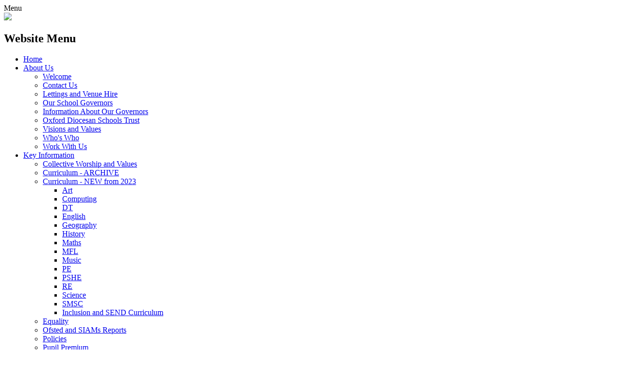

--- FILE ---
content_type: text/html; charset=utf-8
request_url: https://www.holyportprimaryschool.co.uk/pupil-welfare/
body_size: 38625
content:

<!doctype html>

            <!--[if IE 6]><html class="lt-ie10 lt-ie9 lt-ie8 lt-ie7 ie6 ie responsive" lang="en"><![endif]-->
            <!--[if IE 7]><html class="lt-ie10 lt-ie9 lt-ie8 ie7 ie responsive" lang="en"><![endif]-->
            <!--[if IE 8]><html class="lt-ie10 lt-ie9 ie8 ie responsive" lang="en"><![endif]-->
            <!--[if IE 9]><html class="lt-ie10 ie9 ie responsive" lang="en"><![endif]-->
            <!--[if gt IE 9]><!--><html class="responsive" lang="en"><!--<![endif]-->
            
  <head>
    <meta charset="utf-8">
    <meta http-equiv="X-UA-Compatible" content="IE=edge">
    <meta name="viewport" content="width=device-width, initial-scale=1, user-scalable=no">
    <meta name="description" content="Holyport CofE Primary School">

    <title>Pupil Welfare | Holyport CofE Primary School</title>

    




  <link rel="stylesheet" href="https://primarysite-prod-sorted.s3.amazonaws.com/static/7.0.4/gen/presenter_prologue_css.7b7812f9.css" type="text/css">




<style type="text/css">
  .ps_primarysite-editor_panel-site-coloured-content {
    background-color: #fff!important;
  }
</style>


  <link rel="stylesheet" href="https://primarysite-prod-sorted.s3.amazonaws.com/static/7.0.4/gen/all-site-icon-choices.034951b5.css" type="text/css">



    
    <link rel="shortcut icon" href="https://primarysite-prod.s3.amazonaws.com/theme/HolyportCofEPrimarySchool/favicon.ico">
    <link rel="apple-touch-icon" href="https://primarysite-prod.s3.amazonaws.com/theme/HolyportCofEPrimarySchool/apple-touch-icon-precomposed.png">
    <link rel="apple-touch-icon-precomposed" href="https://primarysite-prod.s3.amazonaws.com/theme/HolyportCofEPrimarySchool/apple-touch-icon-precomposed.png">
    
    <meta name="application-name" content="Holyport CofE Primary School">
    <meta name="msapplication-TileColor" content="#942a51">
    <meta name="msapplication-TileImage" content="https://primarysite-prod.s3.amazonaws.com/theme/HolyportCofEPrimarySchool/metro-icon.png">

    
    <link rel="stylesheet" type="text/css" href="https://primarysite-prod.s3.amazonaws.com/theme/HolyportCofEPrimarySchool/style-global.css">
    <link rel="stylesheet" type="text/css" media="(min-width: 981px)" href="https://primarysite-prod.s3.amazonaws.com/theme/HolyportCofEPrimarySchool/style.css">
    <link rel="stylesheet" type="text/css" media="(max-width: 980px)" href="https://primarysite-prod.s3.amazonaws.com/theme/HolyportCofEPrimarySchool/style-responsive.css">
    
    
    <link href="//fonts.googleapis.com/css?family=Muli:400,700,900|Questrial" rel="stylesheet">

    

    

<script>
  // This is the first instance of `window.psProps`, so if these values are removed, make sure
  // `window.psProps = {};` is still there because it's used in other places.
  window.psProps = {
    lazyLoadFallbackScript: 'https://primarysite-prod-sorted.s3.amazonaws.com/static/7.0.4/gen/lazy_load.1bfa9561.js',
    picturefillScript: 'https://primarysite-prod-sorted.s3.amazonaws.com/static/7.0.4/gen/picturefill.a26ebc92.js'
  };
</script>


  <script type="text/javascript" src="https://primarysite-prod-sorted.s3.amazonaws.com/static/7.0.4/gen/presenter_prologue_js.cfb79a3d.js"></script>


<script type="text/javascript">
  function ie() {
    for (var v = 3, el = document.createElement('b'), all = el.all || [];
      el.innerHTML = '<!--[if gt IE ' + (++v) + ']><i><![endif]-->', all[0]; );
    return v > 4 ? v : document.documentMode;
  }

  $(function() {
    switch (ie()) {
      case 10:
        ps.el.html.addClass('ie10');
      case 9:
      case 8:
        ps.el.body.prepend(
          '<div class="unsupported-browser">' +
            '<span class="warning-logo">&#xe00a; </span>' +
            'This website may not display correctly as you are using an old version of ' +
            'Internet Explorer. <a href="/primarysite/unsupported-browser/">More info</a>' +
          '</div>');
        break;
    }
  });
</script>

<script type="text/javascript">
  $(function() {
    ps.el.body
      .data('social_media_url', 'https://social.secure-primarysite.net/site/holyport-cofe-aided-primary-school/')
      .data('social_media_api', 'https://social.secure-primarysite.net/api/site-connected/holyport-cofe-aided-primary-school/')
      .data('STATIC_URL', 'https://primarysite-prod-sorted.s3.amazonaws.com/static/7.0.4/')
      .data('site_width', 900)
      .data('news_width', 712)
      .data('csrf_token', 'jQ1mMGdCPL9eEVEcjRvC9IAZnbk79uf50ak6PTFbdOfx2NX53JsethoXad37u1Y6')
      .data('disable_right_click', 'True')
      .data('normalize_css', 'https://primarysite-prod-sorted.s3.amazonaws.com/static/7.0.4/gen/normalize_css.7bf5a737.css')
      .data('ck_editor_counterbalances', 'https://primarysite-prod-sorted.s3.amazonaws.com/static/7.0.4/gen/ck_editor_counterbalances.2519b40e.css')
      .data('basic_site', false)
      // Seasonal Effects
      .data('include_seasonal_effects', '')
      .data('show_seasonal_effects_on_page', '')
      .data('seasonal_effect', '3')
      .data('can_enable_seasonal_effects', 'False')
      .data('seasonal_effect_active', 'False')
      .data('disablePicturesBlock', false)
      .data('hasNewCookiePopup', true);

    if (document.documentElement.dataset.userId) {
      window.updateCsrf();
    }
  });
</script>


<script>

function recaptchaCallback() {
    grecaptcha.ready(function() {
        var grecaptcha_execute = function(){
    grecaptcha.execute('6LcHwgAiAAAAAJ6ncdKlMyB1uNoe_CBvkfgBiJz1', {action: 'homepage'}).then(function(token) {
        document.querySelectorAll('input.django-recaptcha-hidden-field').forEach(function (value) {
            value.value = token;
        });
        return token;
    })
};
grecaptcha_execute()
setInterval(grecaptcha_execute, 120000);


    });
  };
</script>






  </head>

  <body>
    

    <div class="responsive-bar visible-small">
      <span class="navbar-toggle website-navbar-toggle visible-small" data-nav="website"></span>
      <span class="navigation-bar-title">Menu</span>
      <span class="responsive-bar-search icon-font-magnify"></span>
    </div>

    <div class="container">
      <div class="img-wrap">
        <header class="main-header">
          
          <a href="/" class="home-link" title="Home Page"><img src="https://primarysite-prod.s3.amazonaws.com/theme/HolyportCofEPrimarySchool/logo.png" /></a>

          
          <div class="nav-google-wrap">
            <nav class="main-nav mobile-nav small">
              <span class="close-mobile-nav" data-nav="website"></span>
              <h2 class="ps_mobile-header">Website Menu</h2>

              <ul>
                <li class="ps_topic_link home-btn"><a href="/">Home</a></li>
                    <li class="ps_nav-top-level ps_submenu ps_topic_link ps_topic_slug_about-us"><a href="/topic/about-us" >About Us</a><ul><li class="  ps_page_link ps_page_slug_welcome"><a href="/welcome/" >Welcome</a></li>
<li class="  ps_page_link ps_page_slug_contact-us-1"><a href="/contact-us-1/" >Contact Us</a></li>
<li class="  ps_page_link ps_page_slug_lettings-and-venue-hire"><a href="/lettings-and-venue-hire/" >Lettings and Venue Hire</a></li>
<li class="  ps_page_link ps_page_slug_our-school-governors"><a href="/our-school-governors/" >Our School Governors</a></li>
<li class="  ps_page_link ps_page_slug_information-about-our-governors"><a href="/information-about-our-governors/" >Information About Our Governors</a></li>
<li class="  ps_page_link ps_page_slug_oxford-diocesan-schools-trust"><a href="/oxford-diocesan-schools-trust/" >Oxford Diocesan Schools Trust</a></li>
<li class="  ps_page_link ps_page_slug_visions-and-values"><a href="/visions-and-values/" >Visions and Values</a></li>
<li class="  ps_page_link ps_page_slug_whos-who"><a href="/whos-who/" >Who&#x27;s Who</a></li>
<li class="  ps_page_link ps_page_slug_work-with-us"><a href="/work-with-us/" >Work With Us</a></li></ul></li>
                    <li class="ps_nav-top-level ps_submenu ps_topic_link ps_topic_slug_key-information"><a href="/topic/key-information" >Key Information</a><ul><li class="  ps_page_link ps_page_slug_collective-worship-and-values"><a href="/collective-worship-and-values/" >Collective Worship and Values</a></li>
<li class="  ps_page_link ps_page_slug_curriculum-archive"><a href="/curriculum-archive/" >Curriculum - ARCHIVE</a></li>
<li class=" ps_submenu ps_page_link ps_page_slug_curriculum-new-from-2023"><a href="/curriculum-new-from-2023/" >Curriculum - NEW from 2023</a><ul><li class="  ps_page_link ps_page_slug_art-1"><a href="/art-1/" >Art</a></li>
<li class="  ps_page_link ps_page_slug_computing"><a href="/computing/" >Computing</a></li>
<li class="  ps_page_link ps_page_slug_dt"><a href="/dt/" >DT</a></li>
<li class="  ps_page_link ps_page_slug_english-1"><a href="/english-1/" >English</a></li>
<li class="  ps_page_link ps_page_slug_geography"><a href="/geography/" >Geography</a></li>
<li class="  ps_page_link ps_page_slug_history"><a href="/history/" >History</a></li>
<li class="  ps_page_link ps_page_slug_maths-1"><a href="/maths-1/" >Maths</a></li>
<li class="  ps_page_link ps_page_slug_mfl"><a href="/mfl/" >MFL</a></li>
<li class="  ps_page_link ps_page_slug_music"><a href="/music/" >Music</a></li>
<li class="  ps_page_link ps_page_slug_pe"><a href="/pe/" >PE</a></li>
<li class="  ps_page_link ps_page_slug_pshe"><a href="/pshe/" >PSHE</a></li>
<li class="  ps_page_link ps_page_slug_re"><a href="/re/" >RE</a></li>
<li class="  ps_page_link ps_page_slug_science"><a href="/science/" >Science</a></li>
<li class="  ps_page_link ps_page_slug_smsc"><a href="/smsc/" >SMSC</a></li>
<li class="  ps_page_link ps_page_slug_inclusion-and-send-curriculum"><a href="/inclusion-and-send-curriculum/" >Inclusion and SEND Curriculum</a></li></ul></li>
<li class="  ps_page_link ps_page_slug_equality"><a href="/equality/" >Equality</a></li>
<li class="  ps_page_link ps_page_slug_ofsted-and-siams-reports"><a href="/ofsted-and-siams-reports/" >Ofsted and SIAMs Reports</a></li>
<li class="  ps_page_link ps_page_slug_policies"><a href="/policies/" >Policies</a></li>
<li class=" ps_submenu ps_page_link ps_page_slug_pupil-premium"><a href="/pupil-premium/" >Pupil Premium</a><ul><li class="  ps_page_link ps_page_slug_pupil-welfare"><a href="/pupil-welfare/" >Pupil Welfare</a></li></ul></li>
<li class="  ps_page_link ps_page_slug_remote-learning-provision"><a href="/remote-learning-provision/" >Remote Learning Provision</a></li>
<li class="  ps_page_link ps_page_slug_results"><a href="/results/" >Results</a></li>
<li class="  ps_page_link ps_page_slug_safeguarding-and-child-protection"><a href="/safeguarding-and-child-protection/" >Safeguarding and Child Protection</a></li>
<li class="  ps_page_link ps_page_slug_send"><a href="/send/" >SEND</a></li>
<li class="  ps_page_link ps_page_slug_sports-premium"><a href="/sports-premium/" >Sports Premium</a></li></ul></li>
                		<li class="ps_nav-top-level ps_submenu ps_topic_link ps_topic_slug_admissions"><a href="/topic/admissions" >Admissions</a><ul><li class="  ps_page_link ps_page_slug_school-admissions"><a href="/school-admissions/" >School Admissions</a></li>
<li class="  ps_page_link ps_page_slug_starting-school-in-september-2026"><a href="/starting-school-in-september-2026/" >Starting School In September 2026</a></li>
<li class="  ps_page_link ps_page_slug_pre-reception-class"><a href="/pre-reception-class/" >Pre-Reception Class</a></li></ul></li>
                    <li class="ps_nav-top-level ps_submenu ps_topic_link ps_topic_slug_news-and-events"><a href="/topic/news-and-events" >News and Events</a><ul><li class="  ps_page_link ps_page_slug_newsletters"><a href="/stream/newsletters/full/1/-//" >Newsletters</a></li>
<li class="  ps_page_link ps_page_slug_curriculum-newsletters"><a href="/curriculum-newsletters/" >Curriculum Newsletters</a></li>
<li class="  ps_page_link ps_page_slug_calendar"><a href="/diary/grid/" >Calendar</a></li>
<li class="  ps_page_link ps_page_slug_term-dates-1"><a href="/term-dates-1/" >Term Dates</a></li>
<li class="  ps_page_link ps_page_slug_national-assessment-and-check-dates"><a href="/national-assessment-and-check-dates/" >National Assessment and Check Dates</a></li></ul></li>
                    <li class="ps_nav-top-level ps_submenu ps_topic_link ps_topic_slug_parents"><a href="/topic/parents" >Parents</a><ul><li class="  ps_page_link ps_page_slug_attendance-1"><a href="/attendance-1/" >Attendance</a></li>
<li class="  ps_page_link ps_page_slug_extended-care-programme"><a href="/extended-care-programme/" >Extended Care Programme</a></li>
<li class="  ps_page_link ps_page_slug_help-with-reading-and-recommended-booksbook-bands"><a href="/help-with-reading-and-recommended-booksbook-bands/" >Help with Reading and Recommended Books/Book Bands</a></li>
<li class=" ps_submenu ps_page_link ps_page_slug_holyport-school-association-pta"><a href="/holyport-school-association-pta/" >Holyport School Association (PTA)</a><ul><li class="  ps_page_link ps_page_slug_stikins-web-link"><a href="/stikins-web-link/" >Stikins Web Link</a></li>
<li class="  ps_page_link ps_page_slug_meet-the-team"><a href="/meet-the-team/" >Meet The Team</a></li>
<li class="  ps_page_link ps_page_slug_newsletters-accounts-minutes"><a href="/newsletters-accounts-minutes/" >Newsletters, Accounts &amp; Minutes</a></li></ul></li>
<li class="  ps_page_link ps_page_slug_medical-information-1"><a href="/medical-information-1/" >Medical Information</a></li>
<li class="  ps_page_link ps_page_slug_online-safety-information-for-parents-1"><a href="/online-safety-information-for-parents-1/" >Online Safety Information for Parents</a></li>
<li class="  ps_page_link ps_page_slug_sport-at-holyport"><a href="/sport-at-holyport/" >Sport at Holyport</a></li>
<li class="  ps_page_link ps_page_slug_the-school-day"><a href="/the-school-day/" >The School Day</a></li>
<li class="  ps_page_link ps_page_slug_school-lunches-1"><a href="/school-lunches-1/" >School Lunches</a></li>
<li class="  ps_page_link ps_page_slug_school-uniform-2"><a href="/school-uniform-2/" >School Uniform</a></li>
<li class="  ps_page_link ps_page_slug_useful-links"><a href="/useful-links/" >Useful Links</a></li>
<li class="  ps_page_link ps_page_slug_school-clubs-1"><a href="/school-clubs-1/" >School Clubs</a></li></ul></li>
                    <li class="ps_nav-top-level ps_submenu ps_topic_link ps_topic_slug_children"><a href="/topic/children" >Children</a><ul><li class=" ps_submenu ps_page_link ps_page_slug_class-pages-3"><a href="/class-pages-3/" >Class Pages</a><ul><li class="  ps_page_link ps_page_slug_pre-reception"><a href="/pre-reception/" >Pre-Reception</a></li>
<li class="  ps_page_link ps_page_slug_reception"><a href="/reception/" >Reception</a></li>
<li class="  ps_page_link ps_page_slug_year-1"><a href="/year-1/" >Year 1</a></li>
<li class="  ps_page_link ps_page_slug_year-2"><a href="/year-2/" >Year 2</a></li>
<li class="  ps_page_link ps_page_slug_year-3"><a href="/year-3/" >Year 3</a></li>
<li class="  ps_page_link ps_page_slug_year-4"><a href="/year-4/" >Year 4</a></li>
<li class="  ps_page_link ps_page_slug_year-5"><a href="/year-5/" >Year 5</a></li>
<li class="  ps_page_link ps_page_slug_year-6"><a href="/year-6/" >Year 6</a></li>
<li class=" ps_submenu ps_page_link ps_page_slug_class-pages-2"><a href="/class-pages-2/" >Class Pages Archives: 2022 - 2023</a><ul><li class=" ps_submenu ps_page_link ps_page_slug_foundation-stage"><a href="/foundation-stage/" >Foundation Stage</a><ul><li class="  ps_page_link ps_page_slug_read-write-inc-resources"><a href="/read-write-inc-resources/" >Read Write Inc Resources</a></li></ul></li>
<li class="  ps_page_link ps_page_slug_year-12-inkpen-rosen-2"><a href="/year-12-inkpen-rosen-2/" >Year 1/2 – Inkpen &amp; Rosen</a></li>
<li class="  ps_page_link ps_page_slug_year-34-stevenson-and-swindells-1"><a href="/year-34-stevenson-and-swindells-1/" >Year 3/4 – Stevenson and Swindells</a></li>
<li class="  ps_page_link ps_page_slug_year-56-dickens-morpurgo-and-shakespeare-3"><a href="/year-56-dickens-morpurgo-and-shakespeare-3/" >Year 5/6 Dickens, Morpurgo and Shakespeare</a></li>
<li class="  ps_page_link ps_page_slug_remote-collective-worship-2"><a href="/remote-collective-worship-2/" >Remote Collective Worship</a></li>
<li class="  ps_page_link ps_page_slug_mindfulness-mondays-2"><a href="/mindfulness-mondays-2/" >Mindfulness Mondays</a></li></ul></li>
<li class=" ps_submenu ps_page_link ps_page_slug_class-pages-1"><a href="/class-pages-1/" >Class Pages Archives: 2021 - 2022</a><ul><li class="  ps_page_link ps_page_slug_foundation-nursery-1"><a href="/foundation-nursery-1/" >Foundation Nursery</a></li>
<li class="  ps_page_link ps_page_slug_foundation-reception-1"><a href="/foundation-reception-1/" >Foundation Reception</a></li>
<li class="  ps_page_link ps_page_slug_year-12-inkpen-rosen-1"><a href="/year-12-inkpen-rosen-1/" >Year 1/2 – Inkpen &amp; Rosen</a></li>
<li class="  ps_page_link ps_page_slug_year-34-stevenson-and-swindells"><a href="/year-34-stevenson-and-swindells/" >Year 3/4 – Stevenson and Swindells</a></li>
<li class="  ps_page_link ps_page_slug_year-56-dickens-morpurgo-and-shakespeare-2"><a href="/year-56-dickens-morpurgo-and-shakespeare-2/" >Year 5/6 Dickens, Morpurgo and Shakespeare</a></li>
<li class="  ps_page_link ps_page_slug_remote-collective-worship-1"><a href="/remote-collective-worship-1/" >Remote Collective Worship</a></li>
<li class="  ps_page_link ps_page_slug_mindfulness-mondays-1"><a href="/mindfulness-mondays-1/" >Mindfulness Mondays</a></li></ul></li>
<li class=" ps_submenu ps_page_link ps_page_slug_class-pages-archives-2020-2021"><a href="/class-pages-archives-2020-2021/" >Class Pages Archives: 2020 - 2021</a><ul><li class="  ps_page_link ps_page_slug_foundation-nursery"><a href="/foundation-nursery/" >Foundation Nursery</a></li>
<li class="  ps_page_link ps_page_slug_foundation-reception"><a href="/foundation-reception/" >Foundation Reception</a></li>
<li class="  ps_page_link ps_page_slug_year-12-inkpen-rosen"><a href="/year-12-inkpen-rosen/" >Year 1/2 – Inkpen &amp; Rosen</a></li>
<li class="  ps_page_link ps_page_slug_year-34-stevenson-and-swindell"><a href="/year-34-stevenson-and-swindell/" >Year 3/4 – Stevenson and Swindell</a></li>
<li class="  ps_page_link ps_page_slug_year-56-dickens-morpurgo-and-shakespeare-1"><a href="/year-56-dickens-morpurgo-and-shakespeare-1/" >Year 5/6 Dickens, Morpurgo and Shakespeare</a></li>
<li class="  ps_page_link ps_page_slug_remote-collective-worship"><a href="/remote-collective-worship/" >Remote Collective Worship</a></li>
<li class="  ps_page_link ps_page_slug_mindfulness-mondays"><a href="/mindfulness-mondays/" >Mindfulness Mondays</a></li></ul></li>
<li class=" ps_submenu ps_page_link ps_page_slug_class-pages"><a href="/class-pages/" >Class Pages Archives: 2019 - 2020</a><ul><li class="  ps_page_link ps_page_slug_foundation-unit"><a href="/foundation-unit/" >Foundation Unit</a></li>
<li class="  ps_page_link ps_page_slug_year-12-ahlberg-and-inkpen"><a href="/year-12-ahlberg-and-inkpen/" >Year 1/2 – Ahlberg and Inkpen</a></li>
<li class="  ps_page_link ps_page_slug_year-34-dahl-stevenson-and-swindells"><a href="/year-34-dahl-stevenson-and-swindells/" >Year 3/4 – Dahl, Stevenson and Swindell</a></li>
<li class="  ps_page_link ps_page_slug_year-56-dickens-morpurgo-and-shakespeare"><a href="/year-56-dickens-morpurgo-and-shakespeare/" >Year 5/6 Dickens, Morpurgo and Shakespeare</a></li></ul></li></ul></li>
<li class="  ps_page_link ps_page_slug_gallery"><a href="/gallery/" >Gallery</a></li>
<li class="  ps_page_link ps_page_slug_holyports-99-club"><a href="/holyports-99-club/" >Holyport&#x27;s 99 Club</a></li>
<li class="  ps_page_link ps_page_slug_house-system-at-holyport-school"><a href="/house-system-at-holyport-school/" >House System at Holyport School</a></li>
<li class="  ps_page_link ps_page_slug_primary-young-ambassadors"><a href="/primary-young-ambassadors/" >Primary Young Ambassadors</a></li>
<li class="  ps_page_link ps_page_slug_holyport-school-council"><a href="/holyport-school-council/" >Holyport School Council</a></li>
<li class="  ps_page_link ps_page_slug_times-table-rockstars"><a href="/times-table-rockstars/" >Times Table Rockstars</a></li></ul></li>

                
            <li class="main-nav-download-app">


</li>

            <li class="login-responsive visible-small">
                
                  
  <a href="https://holyport-cofe-aided-primary-school.secure-primarysite.net/accounts/login/primarysite/?next=/pupil-welfare/" rel="nofollow">Log in</a>


                
                </li>
              </ul>
            </nav>

            <div class="cp-google-services cp-content-top cp-text-hidden">
              <ul class="cp-google-triggers desktop-only">
                
                <li class="cp-text-hidden desktop-only" g-data-content="cp-translate">
                  <span class="cp-font-icon" aria-hidden="true">&#x004b;</span> <!-- replace font character reference as needed -->
                  <span class="cp-icon-text">Translate</span>
                </li>
                
                <li class="cp-text-hidden" g-data-content="cp-search">
                  <span class="cp-font-icon desktop-only" aria-hidden="true">&#x004a;</span> <!-- replace font character reference as needed -->
                  <span class="cp-icon-text desktop-only">Search</span>
                </li>

                <li class="cp-text-hidden login "> <!-- remove this "li" if login link is not needed -->
                  <span class="cp-font-icon" aria-hidden="true">&#x0047;</span> <!-- replace font character reference as needed -->
                 		
  <a href="https://holyport-cofe-aided-primary-school.secure-primarysite.net/accounts/login/primarysite/?next=/pupil-welfare/" rel="nofollow">Log in</a>


                </li>
              </ul>
              
              <div class="cp-google-content desktop-only" id="cp-translate">
                
                


  



  <div class="google-translate-widget " id="google_translate_element" data-cookie="google-translate">
    <textarea data-template="cookie" hidden>
      

      <script>
        function googleTranslateElementInit() {
          new google.translate.TranslateElement({
            layout: google.translate.TranslateElement.InlineLayout.SIMPLE,
            pageLanguage: 'en'
          }, 'google_translate_element');
        }
      </script>

      <script src="https://translate.google.com/translate_a/element.js?cb=googleTranslateElementInit"></script>
      <script src="https://primarysite-prod-sorted.s3.amazonaws.com/static/7.0.4/gen/google_translate.3323e9a6.js"></script>
    </textarea>
  </div>


              </div>

              <div class="cp-google-content" id="cp-search">
                
                <section class="google-search">
                   
                   
                  


  <div class="google-search-widget" data-cookie="google-search">
    <textarea data-template="cookie" hidden>
      <script src="https://cse.google.com/cse.js?cx=018064204022535857943:i6gm5vlnb6y"></script>
      <gcse:searchbox-only></gcse:searchbox-only>
    </textarea>
  </div>


                </section>
              </div>

            </div>
          </div><!--/nav-google-wrap-->
        </header>
        
        
         <section class="fullwidth-slide responsive-slideshow">
          

<script type="text/javascript">
  var slideshows = (slideshows || []).concat({"fullwidth-slide": {"autoplay": 4, "identifier": "fullwidth-slide", "images": [{"image": "https://primarysite-prod-sorted.s3.amazonaws.com/holyport-cofe-aided-primary-school/UploadedImage/777d10f6ffe8453fa925bcc3d2c7e584.jpg"}, {"image": "https://primarysite-prod-sorted.s3.amazonaws.com/holyport-cofe-aided-primary-school/UploadedImage/8c92a9d809d341b6b8550bbddbb5e637.jpg"}, {"image": "https://primarysite-prod-sorted.s3.amazonaws.com/holyport-cofe-aided-primary-school/UploadedImage/16327d6116e54395b9d0d344d8b7b462.jpg"}, {"image": "https://primarysite-prod-sorted.s3.amazonaws.com/holyport-cofe-aided-primary-school/UploadedImage/7a7a87cc5dab4ba9a8bd90c29391bc56.jpg"}, {"image": "https://primarysite-prod-sorted.s3.amazonaws.com/holyport-cofe-aided-primary-school/UploadedImage/632e8007b9b1480e8b4a15e436799655.jpg"}, {"image": "https://primarysite-prod-sorted.s3.amazonaws.com/holyport-cofe-aided-primary-school/UploadedImage/32f2a9cadb9642e4a9daf688e209b4e3.jpg"}, {"image": "https://primarysite-prod-sorted.s3.amazonaws.com/holyport-cofe-aided-primary-school/UploadedImage/48342d4788a04d658a9e981239600559.jpg"}, {"image": "https://primarysite-prod-sorted.s3.amazonaws.com/holyport-cofe-aided-primary-school/UploadedImage/1822d4685548499bb660f62ee1dbcbbb.jpg"}], "is_fullscreen": true, "show_on_mobile": true, "slideshow_description": ""}});
</script>


  
    <script async type="text/javascript" src="https://primarysite-prod-sorted.s3.amazonaws.com/static/7.0.4/gen/responsive_slideshow.23d621a3.js"></script>
  


         </section>
        
      </div><!--/img-wrap-->
      <div class="inner-container">

        <div class="content-container">
          <h1 class="page-title">Pupil Welfare</h1>

          <ul class="breadcrumbs small">
            <li><a href="/">Home</a></li>

<li><a href="/topic/key-information">Key Information</a></li>

<li><a href="/pupil-premium/">Pupil Premium</a></li>

<li><a href="/pupil-welfare/">Pupil Welfare</a></li>


          </ul>

          
  <div class="one-col-layout">
<div class="column-one">
<div class="ps_content_type_richtext">
<div>
<div>
<div id="post-291">
<h2>Pupil Welfare</h2>
</div>
</div>
</div>

<h2>&nbsp;</h2>

<h2>Health</h2>

<p>Throughout the day the teachers are acting &ldquo;in loco parentis&rdquo;. Strict Health and Safety regulations are kept in school and our full policy is available for parents to see.</p>

<h2>&nbsp;</h2>

<h2>Accidents</h2>

<p>It is essential that we have up to date emergency contact numbers in the office. If your child is taken ill we will contact the parents. Any minor injury or bump on the head that requires First Aid is also reported to you either via a form or phone call depending on the nature of the injury. Minor accidents are dealt with by the school, recorded and monitored. A qualified First Aider is always on duty.</p>

<h2>&nbsp;</h2>

<h2>Medicines</h2>

<p>Any medical needs and conditions, however slight, may potentially affect your child at school and so it is very important that you keep us informed.</p>

<p>&nbsp;</p>

<p>If your child is ill, it is best to keep them at home. If your child has diarrhoea or is sick then they have to be off school for 48 hours following the last bout of diarrhoea or sickness. However if your child has a condition where prescribed medicine is required in school hours, you will be asked to sign a form enabling us to dispense the medicine. All medicines should be clearly labelled and handed into the office for safekeeping.</p>

<h2>&nbsp;</h2>

<h2>Keeping Healthy</h2>

<p>The school nurse will carry out checks on sight and hearing, generally monitoring the progress of any parental or staff concerns.</p>

<h2>&nbsp;</h2>

<h2>Discipline</h2>

<p>Good behaviour has a positive influence on everyone&rsquo;s morale and makes our school a pleasant place to work in. It is necessary for everyone&rsquo;s safety and well being. If our children behave inappropriately it is unlikely that they will learn effectively. Responsibility for our pupils extends beyond academic achievement; learning to behave properly is part of children&rsquo;s development.</p>

<p>&nbsp;</p>

<p>We therefore have a set of Golden Rules which set clear expectations of behaviour and responsibility. These are simply stated, prominently displayed, consistently applied and are followed throughout the school. Keeping the Golden Rules earns every child a privilege of weekly Golden Time; 20 minutes of choosing enjoyable, shared activities to celebrate achievements.</p>

<p>&nbsp;</p>

<p>Good behaviour is also rewarded with house points, stickers and gold stars.</p>

<p>&nbsp;</p>

<p>If the rules are broken children incur a sanction of a quiet warning, then a yellow card and, if repeated rule breaking occurs, this is followed by the loss of &lsquo;golden minutes&rsquo;. Adults or other children do not tolerate poor behaviour and to protect our school community such sanctions register our disapproval.</p>

<p>&nbsp;</p>

<p>Our full Behaviour Policy is available from the school office.</p>

<h2>&nbsp;</h2>

<h2>Fire Drills</h2>

<p>Fire drills are held at least termly and at different times of the school day. All children and staff have to know what to do and where to go. Our fire procedures and equipment are regularly inspected.</p>

<h2>&nbsp;</h2>

<h2>Child Protection</h2>

<p>We are committed to ensuring that all pupils are well cared for, safe and protected. We follow the Local Authority child protection procedures and aim to work together with other agencies that support children and families. If we believe we have serious cause for concern, we are legally required to notify relevant agencies. The Headteacher has the responsibility for the implementation of these procedures.</p>
</div>
</div>
</div>


        </div>

      </div>
      
        
        <section class="scrolling-banner medium">
          <span>Welcome to Holyport Primary School. We are now accepting bookings for our Reception 2026 tours, please head to our Admissions tab to book your place.</span>
        </section>
      
        <footer class="main-footer small">
          
            
            <section class="hit-counter">
              <span class="hit-counter-pre-text">We've had</span>
              <script type="text/javascript">
	(function () {
	    var div = document.createElement('div'),
	        ref = document.getElementsByTagName('base')[0] ||
	              document.getElementsByTagName('script')[0];

	    div.innerHTML = '&shy;<style> .hit-counter { visibility: hidden; }</style>';

	    ref.parentNode.insertBefore(div, ref);
	})();
</script>

  <span class="hit-counter-digits">
	
		<span class="
			hit-counter-position-1
			hit-counter-digit

			
				hit-counter-digit-2
			
		">
			2
		</span>
		
		<span class="
			hit-counter-position-2
			hit-counter-digit

			
				hit-counter-digit-5
			
		">
			5
		</span>
		
		<span class="
			hit-counter-position-3
			hit-counter-digit

			
				hit-counter-digit-2
			
		">
			2
		</span>
		
		<span class="
			hit-counter-position-4
			hit-counter-digit

			
				hit-counter-digit-5
			
		">
			5
		</span>
		
		<span class="
			hit-counter-position-5
			hit-counter-digit

			
				hit-counter-digit-1
			
		">
			1
		</span>
		
		<span class="
			hit-counter-position-6
			hit-counter-digit

			
				hit-counter-digit-1
			
		">
			1
		</span>
		
  </span>

<script type="text/javascript">
	$.ajax({
		url: "/i/api/hit_counter_update",
		success: function(data){
			data = $.parseJSON(data);

			// build the content element first
			var content = "";
			$.each(data, function(i, digit){
				content += ' <span class="hit-counter-position-' + (i + 1) + ' hit-counter-digit hit-counter-digit-' + data[i] + '"> ' + data[i] + ' </span> ';

			});

			$(".hit-counter").css("visibility", "visible");
			// replace all digits at once
			// this will emit new "digit added"-events, but shouldn't change any other semantics
			$(".hit-counter-digits").html(content);
		}
	});
</script>

              <span class="hit-counter-post-text">visitors</span>
            </section>
          <div class="footer-links small">
            <ul class="footer-left">
              <li><a href="/special/sitemap/">Sitemap</a></li>
              <li><a href="/special/cookie-information/">Cookie Information</a></li>
              <li><a href="/special/policy/">Website Policy</a></li>
            </ul>

            <ul class="text-right">
              <li>All website content copyright &copy; <span>Holyport CofE Primary School</span></li>
              <li><a href="https://primarysite.net">Website design by<span class="psa-foot" aria-hidden="true">&#x0041;</span>PrimarySite</a></li>
            </ul>
          </div>
        </footer>
    </div>

    
    <div class="scroll-top">&#xe000;<span>Top</span></div>

    
    



<script>
  (function() {
    const htmlElement = document.documentElement;

    htmlElement.dataset.gitRevision = '7.0.4';
    htmlElement.dataset.sentryPublicDsn = '';
    htmlElement.dataset.userId = '';
  })();
</script>


  <script type="text/javascript" src="https://primarysite-prod-sorted.s3.amazonaws.com/static/7.0.4/gen/raven_js.8e8cd4fb.js"></script>






  <div class="cookie-settings">
    <div class="cookie-settings-popup">
      <h1 class="cookie-settings-popup-heading">Cookies</h1>

      <p>Unfortunately not the ones with chocolate chips.</p>
      <p>Our cookies ensure you get the best experience on our website.</p>
      <p>Please make your choice!</p>

      <span class="cookie-settings-popup-buttons">
        <button class="cookie-settings-popup-buttons-reject" aria-label="Reject all cookies" type="button" tabindex="1">
          Reject all
        </button>
        <button class="cookie-settings-popup-buttons-accept" aria-label="Accept all cookies" type="button" tabindex="2">
          Accept all
        </button>
        <button class="cookie-settings-popup-buttons-custom" aria-label="Customise cookie settings" type="button" tabindex="3">
          Customise cookie settings
        </button>
      </span>
    </div>

    <div class="cookie-settings-options-popup">
      <div class="cookie-settings-options-popup-content">
        <h1 class="cookie-settings-options-popup-heading" tabindex="-1">Cookies</h1>
        <p>
          Some cookies are necessary in order to make this website function correctly. These are set
          by default and whilst you can block or delete them by changing your browser settings, some
          functionality such as being able to log in to the website will not work if you do this.
          The necessary cookies set on this website are as follows:
        </p>

        <h2 class="cookie-settings-options-popup-sub-heading">Website CMS</h2>
        <p class="cookie-settings-options-popup-text">
          A 'sessionid' token is required for logging in to the website and a 'crfstoken' token is
          used to prevent cross site request forgery.<br>
          An 'alertDismissed' token is used to prevent certain alerts from re-appearing if they have
          been dismissed.<br>
          An 'awsUploads' object is used to facilitate file uploads.
        </p>

        <h2 class="cookie-settings-options-popup-sub-heading">Matomo</h2>
        <p class="cookie-settings-options-popup-text">
          We use
          <a href="https://matomo.org/faq/general/faq_146/" target="_blank" rel="noopener noreferrer">Matomo cookies</a>
          to improve the website performance by capturing information such as browser and device
          types. The data from this cookie is anonymised.
        </p>

        <h2 class="cookie-settings-options-popup-sub-heading">reCaptcha</h2>
        <p class="cookie-settings-options-popup-text">
          Cookies are used to help distinguish between humans and bots on contact forms on this
          website.
        </p>

        <h2 class="cookie-settings-options-popup-sub-heading">Cookie notice</h2>
        <p class="cookie-settings-options-popup-text">
          A cookie is used to store your cookie preferences for this website.
        </p>

        Cookies that are not necessary to make the website work, but which enable additional
        functionality, can also be set. By default these cookies are disabled, but you can choose to
        enable them below:
      </div>

      <div class="cookie-settings-options-popup-buttons">
        <button class="cookie-settings-options-popup-buttons-reject" aria-label="Reject all cookies" type="button">
          Reject all
        </button>
        <button class="cookie-settings-options-popup-buttons-accept" aria-label="Accept all cookies" type="button">
          Accept all
        </button>
        <button class="cookie-settings-options-popup-buttons-save" aria-label="Save cookie settings" type="button">
          Save
        </button>
      </div>
    </div>
  </div>

  
    <script type="text/javascript" src="https://primarysite-prod-sorted.s3.amazonaws.com/static/7.0.4/gen/cookies_js.aedb4301.js"></script>
  






  <script class="common-scripts-script" src="https://primarysite-prod-sorted.s3.amazonaws.com/static/7.0.4/gen/common_scripts.4317a259.js"></script>




<script>
    if (document.querySelectorAll('input.django-recaptcha-hidden-field').length > 0) {
        var s = document.createElement('script');
        s.setAttribute('src','https://www.google.com/recaptcha/api.js?render=6LcHwgAiAAAAAJ6ncdKlMyB1uNoe_CBvkfgBiJz1');
        s.onload=recaptchaCallback;
        document.body.appendChild(s);
    }
</script>


    <script type="text/javascript" src="https://primarysite-prod.s3.amazonaws.com/theme/HolyportCofEPrimarySchool/app.js"></script>
		<script type="text/javascript" src="https://primarysite-prod.s3.amazonaws.com/theme/HolyportCofEPrimarySchool/custom.js"></script>
    

    <script type="text/javascript">
  var _paq = _paq || [];

  (function() {
    var u = 'https://piwik.secure-primarysite.net/';

    _paq.push(['setTrackerUrl', u + 'piwik.php']);

    var psHostnameRegex = new RegExp('^([A-Za-z0-9-]{1,63}\\.)+secure-primarysite.net', 'i');

    if (psHostnameRegex.test(window.location.hostname)) {
      // If you're on the subdomain use the common subdomain tracker.
      _paq.push(['setSiteId', 1]);
      _paq.push(['setCookieDomain', '*.secure-primarysite.net']);
      _paq.push(['setDomains', '*.secure-primarysite.net']);
    } else {
      // If you're not on the subdomain use the site specific tracker.
      _paq.push(['setSiteId', 2385]);
    }

    _paq.push(['trackPageView']);
    _paq.push(['enableLinkTracking']);

    var d = document,
        g = d.createElement('script'),
        s = d.getElementsByTagName('script')[0];

    g.type = 'text/javascript';
    g.defer = true;
    g.async = true;
    g.src = u + 'piwik.js';
    s.parentNode.insertBefore(g, s);
  })();
</script>

  </body>
</html>
